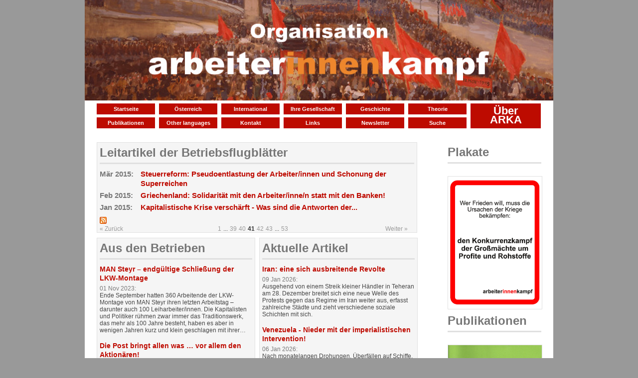

--- FILE ---
content_type: text/html; charset=UTF-8
request_url: https://arbeiter-innen-kampf.org/?ccm_paging_p_b1126=7&ccm_paging_p_b526=41&ccm_paging_p_b1292=7
body_size: 5763
content:
<!DOCTYPE html PUBLIC "-//W3C//DTD XHTML 1.0 Strict//EN" "http://www.w3.org/TR/xhtml1/DTD/xhtml1-strict.dtd">
<html xmlns="http://www.w3.org/1999/xhtml">
	<head>
		
<meta http-equiv="content-type" content="text/html; charset=UTF-8" />
<title>ARKA :: Startseite</title>
<meta name="description" content="" />
<meta name="generator" content="concrete5 - 5.6.3.4" />
<script type="text/javascript">
var CCM_DISPATCHER_FILENAME = '/index.php';var CCM_CID = 1;var CCM_EDIT_MODE = false;var CCM_ARRANGE_MODE = false;var CCM_IMAGE_PATH = "/updates/concrete5.6.3.4/concrete/images";
var CCM_TOOLS_PATH = "/index.php/tools/required";
var CCM_BASE_URL = "https://arbeiter-innen-kampf.org";
var CCM_REL = "";

</script>

<link rel="stylesheet" type="text/css" href="/updates/concrete5.6.3.4/concrete/css/ccm.base.css" />
<script type="text/javascript" src="/updates/concrete5.6.3.4/concrete/js/jquery.js"></script>
<script type="text/javascript" src="/updates/concrete5.6.3.4/concrete/js/ccm.base.js"></script>
<style type="text/css"> 
#blockStyle2310Main1 {background-repeat:no-repeat; } 
</style>
<link rel="stylesheet" type="text/css" href="/updates/concrete5.6.3.4/concrete/blocks/page_list/view.css" />
<link rel="stylesheet" type="text/css" href="/packages/clevyr_nav/blocks/clevyr_nav/view.css" />
<script type="text/javascript" src="/packages/clevyr_nav/blocks/clevyr_nav/js/hoverIntent.js"></script>
<script type="text/javascript" src="/packages/clevyr_nav/blocks/clevyr_nav/js/jquery.dropdown.js"></script>
<link rel="stylesheet" type="text/css" href="/packages/random_multiple_image/blocks/random_multiple_image/view.css" />
		<!-- Mobile Specific Metas
  ================================================== -->
	<meta name="viewport" content="width=device-width, initial-scale=1, maximum-scale=1"/>
	

		<link rel="stylesheet" type="text/css" media="all" href="/files/cache/css/flexcrete_custom/css/base.css?v=1.0"  />
		<link rel="stylesheet" type="text/css" media="all" href="/files/cache/css/flexcrete_custom/css/skeleton.css?v=1.0"  />
		<link rel="stylesheet" type="text/css" media="all" href="/files/cache/css/flexcrete_custom/css/layout.css?v=1.0"  />
		<link rel="stylesheet" type="text/css" media="all" href="/files/cache/css/flexcrete_custom/css/extended.css?v=1.2"  />
				<link rel="stylesheet" type="text/css" media="all" href="/files/cache/css/flexcrete_custom/typography.css?v=1.0"  />
	</head>

<body>

<div class="container"><!-- Start container -->
<!-- START HEADER-->
	<div class="header">

		<a href="/"><img border="0" class="ccm-image-block" alt="" src="/files/6017/0084/2021/logomit_Hintergrund.jpg" width=100%/></a>		        

		<br class="clear" />
	</div>
	<div class="sixteen columns menubar">
	<div class="thirteen columns navSmall">
			<div id="blockStyle2310Main1" class=" ccm-block-styles" >
<div class="clevyr-nav">
	<ul class="nav  dropdown clearfix">
		<li class="first nav-selected startseite"><a href="/">Startseite</a></li>
	<li class="oesterreich"><a href="/oesterreich/">Österreich</a></li>
	<li class="international"><a href="/international/">International</a>	<ul>
	<li class="first deutschland"><a href="/international/deutschland/">Deutschland</a></li>
	<li class="frankreich"><a href="/international/frankreich/">Frankreich</a></li>
	<li class="griechenland"><a href="/international/griechenland/">Griechenland</a></li>
	<li class="europa-andere"><a href="/international/europa-andere/">Europa andere</a></li>
	<li class="amerika"><a href="/international/amerika/">Amerika</a></li>
	<li class="afrika"><a href="/international/afrika/">Afrika</a></li>
	<li class="last weltlage"><a href="/international/weltlage/">Weltlage</a></li>
	</ul>
</li>
	<li class="ihre-gesellschaft"><a href="/ihre/">Ihre Gesellschaft</a></li>
	<li class="geschichte"><a href="/geschichte/">Geschichte</a></li>
	<li class="theorie"><a href="/theorie/">Theorie</a></li>
	<li class="publikationen"><a href="/publikationen/">Publikationen</a>	<ul>
	<li class="first buecher"><a href="/publikationen/marxismus-buecher/">Bücher</a></li>
	<li class="broschueren"><a href="/publikationen/marxismus-broschueren/">Broschüren</a></li>
	<li class="schriftenreihe"><a href="/publikationen/schriftenreihe/">Schriftenreihe</a></li>
	<li class="schulungstexte"><a href="/publikationen/schulungstexte/">Schulungstexte</a></li>
	<li class="last plakate"><a href="/publikationen/plakate/">Plakate</a></li>
	</ul>
</li>
	<li class="other-languages"><a href="/other-languages/">Other languages</a>	<ul>
	<li class="first english"><a href="/other-languages/english/">English</a></li>
	<li class="francais"><a href="/!trash/francais/">Français</a></li>
	<li class="italiano"><a href="/!trash/italiano/">Italiano</a></li>
	<li class="srpskohrvatski"><a href="/other-languages/srpskohrvatski/">Srpskohrvatski</a></li>
	<li class="n-a"><a href="/!trash/ellhnika/">ελληνικά</a></li>
	<li class="last tuerkce"><a href="/other-languages/tuerkce/">Türkçe</a></li>
	</ul>
</li>
	<li class="kontakt"><a href="/kontakt/">Kontakt</a></li>
	<li class="links"><a href="/links/">Links</a></li>
	<li class="newsletter"><a href="/newsletter/">Newsletter</a></li>
	<li class="last suche"><a href="/suche/">Suche</a></li>
	</ul>
</div></div></div>
		<div class="three columns doubleSize">
		<div class="clevyr-nav">
	<ul class="nav  dropdown clearfix">
		<li class="first last ueber-arka"><a href="/ueber-arka/">Über ARKA</a></li>
	</ul>
</div>	</div>
	
	</div>
<!-- END HEADER -->
<!-- END HEADER -->
	
<!--		<div class="sixteen columns">
			</div>	-->
<div class="twelve columns lefthome">
			<div class="ccm-page-list">


<h2 class="ccm-page-list-titleOfCurrentPage"><a href="https://arbeiter-innen-kampf.org/leitartikel/">Leitartikel der Betriebsflugblätter </a> </h2>
<hr class="standard"/>
			
		
				<div>
		<h3 class="ccm-page-list-title indent">
		<span class="date">Mär 2015:&nbsp; </span><span><a href="/leitartikel/steuerreform-pseudoentlastung-der-arbeiterinnen-und-schonung-der-superreichen/" target="_self">Steuerreform: Pseudoentlastung der Arbeiter/innen und Schonung der Superreichen</a></span>
		</h3>
				</div>
			
		
				<div>
		<h3 class="ccm-page-list-title indent">
		<span class="date">Feb 2015:&nbsp; </span><span><a href="/leitartikel/griechenland-solidaritaet-mit-den-arbeiterinnen-statt-mit-den-banken/" target="_self">Griechenland: Solidarit&auml;t mit den Arbeiter/inne/n statt mit den Banken!</a></span>
		</h3>
				</div>
			
		
				<div>
		<h3 class="ccm-page-list-title indent">
		<span class="date">Jan 2015:&nbsp; </span><span><a href="/leitartikel/kapitalistische-krise-verschaerft/" target="_self">Kapitalistische Krise versch&auml;rft - Was sind die Antworten der...</a></span>
		</h3>
				</div>
	 

			<div class="ccm-page-list-rss-icon">
			<a href="/index.php/tools/packages/page_list_teasers/rss?bID=526&amp;cID=1&amp;arHandle=Main Area" target="_blank"><img src="/updates/concrete5.6.3.4/concrete/blocks/page_list/rss.png" width="14" height="14" alt="RSS-Icon" title="RSS-Feed" /></a>
		</div>
		<link href="https://arbeiter-innen-kampf.org/index.php/tools/packages/page_list_teasers/rss?bID=526&amp;cID=1&amp;arHandle=Main Area" rel="alternate" type="application/rss+xml" title="Leitartikel der Betriebsflugblätter" />
	 	<div id="pagination">
		<div class="ccm-spacer"></div>
		<div class="ccm-pagination">
			<span class="ccm-page-left"><a class="" href="/?ccm_paging_p_b1126=7&ccm_paging_p_b1292=7&ccm_paging_p_b526=40" >&laquo; Zurück</a></span>
			<span class=" numbers"><a href="/?ccm_paging_p_b1126=7&ccm_paging_p_b1292=7&ccm_paging_p_b526=1" >1</a></span><span class="ccm-pagination-ellipses">...</span><span class=" numbers"><a href="/?ccm_paging_p_b1126=7&ccm_paging_p_b1292=7&ccm_paging_p_b526=39" >39</a></span><span class=" numbers"><a href="/?ccm_paging_p_b1126=7&ccm_paging_p_b1292=7&ccm_paging_p_b526=40" >40</a></span><span class="currentPage active numbers"><strong>41</strong></span><span class=" numbers"><a href="/?ccm_paging_p_b1126=7&ccm_paging_p_b1292=7&ccm_paging_p_b526=42" >42</a></span><span class=" numbers"><a href="/?ccm_paging_p_b1126=7&ccm_paging_p_b1292=7&ccm_paging_p_b526=43" >43</a></span><span class="ccm-pagination-ellipses">...</span><span class=" numbers"><a href="/?ccm_paging_p_b1126=7&ccm_paging_p_b1292=7&ccm_paging_p_b526=53" >53</a></span>			<span class="ccm-page-right"><a class="" href="/?ccm_paging_p_b1126=7&ccm_paging_p_b1292=7&ccm_paging_p_b526=42" >Weiter &raquo;</a></span>
		</div>
	</div>

</div><!-- end .ccm-page-list -->


<!--	<div class="one-third column alpha"> -->
<div class="six columns">
			<div class="ccm-page-list nodate">

<h2 class="ccm-page-list-titleOfCurrentPage"><a href="https://arbeiter-innen-kampf.org/aus-den-betrieben/">Aus den Betrieben </a> </h2>
<hr class="standard"/>
		
				
		<div>
		<h3 class="ccm-page-list-title nodate">
		<a href="/aus-den-betrieben/man-steyr-endgueltige-schliessung-der-lkw-montage/" target="_self">MAN Steyr &ndash; endg&uuml;ltige Schlie&szlig;ung der LKW-Montage</a>
		</h3>
		<span class="date">01 Nov 2023:&nbsp; </span>
				<div class="ccm-page-list-description">
			Ende September hatten 360 Arbeitende der LKW-Montage von MAN Steyr ihren letzten Arbeitstag &ndash; darunter auch 100 Leiharbeiter/innen. Die Kapitalisten und Politiker r&uuml;hmen zwar immer das Traditionswerk, das mehr als 100 Jahre besteht, haben es aber in wenigen Jahren kurz und klein geschlagen mit ihrer&hellip;		</div>
				</div>
		
				
		<div>
		<h3 class="ccm-page-list-title nodate">
		<a href="/aus-den-betrieben/die-post-bringt-allen-was-vor-allem-den-aktionaeren/" target="_self">Die Post bringt allen was &hellip; vor allem den Aktion&auml;ren!</a>
		</h3>
		<span class="date">20 Sep 2023:&nbsp; </span>
				<div class="ccm-page-list-description">
			W&auml;hrend sich die Post hierzulande, besonders durch den derzeitigen Neuankauf einer 703 Fahrzeuge umfassenden Elektroautoflotte um 22 Millionen Euro gerne als umweltschonender und emissionsfreier Zusteller pr&auml;sentiert, expandiert das Unternehmen im Ausland immer weiter und krallt sich somit neue&hellip;		</div>
				</div>
		
				
		<div>
		<h3 class="ccm-page-list-title nodate">
		<a href="/aus-den-betrieben/streik-bei-tiefkuehlarbeiterinnen/" target="_self">Streik bei Tiefk&uuml;hlarbeiter/innen</a>
		</h3>
		<span class="date">12 Sep 2023:&nbsp; </span>
				<div class="ccm-page-list-description">
			150 Arbeiter/innen haben am Montag beim Tiefk&uuml;hlproduzenten ARDO Austria Frost gestreikt. Die Besch&auml;ftigten des Betriebs in Gro&szlig;-Enzersdorf fordern 200 Euro mehr netto monatlich. Denn die Arbeiter/innen sehen sich durch die Teuerung so stark belastet, dass sie mit ihren L&ouml;hnen nicht mehr auskommen.&hellip;		</div>
				</div>
		
				
		<div>
		<h3 class="ccm-page-list-title nodate">
		<a href="/aus-den-betrieben/warnstreik-der-klinik-ottakring-aerztinnen-und-pflegepersonal-zeigen-den-weg/" target="_self">Warnstreik in der Klinik Ottakring: &Auml;rzt/innen und Pflegepersonal zeigen den Weg</a>
		</h3>
		<span class="date">31 Jul 2023:&nbsp; </span>
				<div class="ccm-page-list-description">
			Ende Juni haben &Auml;rztinnen und &Auml;rzte der Zentralen Notaufnahme (ZNA) in der Klinik Ottakring einen einst&uuml;ndigen Warnstreik abgehalten. Personal aus dem Pflegebereich und Mediziner/innen aus anderen Abteilungen waren auch da und haben die Kundgebung unterst&uuml;tzt. Der Grund f&uuml;r den Protest war, wenig&hellip;		</div>
				</div>
		
				
		<div>
		<h3 class="ccm-page-list-title nodate">
		<a href="/aus-den-betrieben/kindergaerten-der-personalmangel-verschaerft-sich/" target="_self">Kinderg&auml;rten &ndash; der Personalmangel versch&auml;rft sich</a>
		</h3>
		<span class="date">12 Jul 2023:&nbsp; </span>
				<div class="ccm-page-list-description">
			Am 27.6 haben Kindergartenp&auml;dagog/innen in Wien demonstriert. Alleine in Wien sind in &ouml;ffentlichen Einrichtungen 570 Stellen nicht besetzt. Der Personalmangel habe sich heuer noch versch&auml;rft, es fehlen 14% mehr P&auml;dagog/innen als letztes Jahr. Laut einer Studie der Uni Klagenfurt von Ende 2022 w&uuml;rden&hellip;		</div>
				</div>
	 

			<div class="ccm-page-list-rss-icon">
			<a href="/index.php/tools/packages/page_list_teasers/rss?bID=1126&amp;cID=1&amp;arHandle=Left Block" target="_blank"><img src="/updates/concrete5.6.3.4/concrete/blocks/page_list/rss.png" width="14" height="14" alt="RSS-Icon" title="RSS-Feed" /></a>
		</div>
		<link href="https://arbeiter-innen-kampf.org/index.php/tools/packages/page_list_teasers/rss?bID=1126&amp;cID=1&amp;arHandle=Left Block" rel="alternate" type="application/rss+xml" title="Aus den Betrieben" />
	 



	<div id="pagination">
		<div class="ccm-spacer"></div>
		<div class="ccm-pagination">
			<span class="ccm-page-left"><a class="" href="/?ccm_paging_p_b526=41&ccm_paging_p_b1292=7&ccm_paging_p_b1126=6" >&laquo; Zurück</a></span>
			<span class=" numbers"><a href="/?ccm_paging_p_b526=41&ccm_paging_p_b1292=7&ccm_paging_p_b1126=1" >1</a></span><span class="ccm-pagination-ellipses">...</span><span class=" numbers"><a href="/?ccm_paging_p_b526=41&ccm_paging_p_b1292=7&ccm_paging_p_b1126=5" >5</a></span><span class=" numbers"><a href="/?ccm_paging_p_b526=41&ccm_paging_p_b1292=7&ccm_paging_p_b1126=6" >6</a></span><span class="currentPage active numbers"><strong>7</strong></span><span class=" numbers"><a href="/?ccm_paging_p_b526=41&ccm_paging_p_b1292=7&ccm_paging_p_b1126=8" >8</a></span><span class=" numbers"><a href="/?ccm_paging_p_b526=41&ccm_paging_p_b1292=7&ccm_paging_p_b1126=9" >9</a></span><span class="ccm-pagination-ellipses">...</span><span class=" numbers"><a href="/?ccm_paging_p_b526=41&ccm_paging_p_b1292=7&ccm_paging_p_b1126=42" >42</a></span>			<span class="ccm-page-right"><a class="" href="/?ccm_paging_p_b526=41&ccm_paging_p_b1292=7&ccm_paging_p_b1126=8" >Weiter &raquo;</a></span>
		</div>
	</div>
</div><!-- end .ccm-page-list -->
	</div>
<!--	<div class="one-third column omega"> -->
<div class="six columns omega">
			<div class="ccm-page-list nodate">

<h2 class="ccm-page-list-titleOfCurrentPage"><a href="https://arbeiter-innen-kampf.org/artikel/">Aktuelle Artikel </a> </h2>
<hr class="standard"/>
		
				
		<div>
		<h3 class="ccm-page-list-title nodate">
		<a href="/artikel/iran-eine-sich-ausbreitende-revolte/" target="_self">Iran: eine sich ausbreitende Revolte</a>
		</h3>
		<span class="date">09 Jan 2026:&nbsp; </span>
				<div class="ccm-page-list-description">
			Ausgehend von einem Streik kleiner H&auml;ndler in Teheran am 28. Dezember breitet sich eine neue Welle des Protests gegen das Regime im Iran weiter aus, erfasst zahlreiche St&auml;dte und zieht verschiedene soziale Schichten mit sich.		</div>
				</div>
		
				
		<div>
		<h3 class="ccm-page-list-title nodate">
		<a href="/artikel/venezuela-nieder-mit-der-imperialistischen-intervention/" target="_self">Venezuela - Nieder mit der imperialistischen Intervention!</a>
		</h3>
		<span class="date">06 Jan 2026:&nbsp; </span>
				<div class="ccm-page-list-description">
			Nach monatelangen Drohungen, &Uuml;berf&auml;llen auf Schiffe, die mehr als hundert Todesopfer gefordert haben, und der Beschlagnahmung von &Ouml;ltankern haben die Vereinigten Staaten nun direkt in Venezuela zugeschlagen. Nach einem massiven Angriff auf Caracas, an dem mehr als 150 Flugzeuge beteiligt waren,&hellip;		</div>
				</div>
		
				
		<div>
		<h3 class="ccm-page-list-title nodate">
		<a href="/artikel/wien-das-kulturzentrum-amerlinghaus-muss-bleiben/" target="_self">Wien: Das Kulturzentrum Amerlinghaus muss bleiben!</a>
		</h3>
		<span class="date">20 Dez 2025:&nbsp; </span>
				<div class="ccm-page-list-description">
			Dem Kulturzentrum Spittelberg, besser bekannt als Amerlinghaus, droht durch K&uuml;rzung der Subventionen das Aus. Dieses einzigartige Kulturzentrum &ndash; f&uuml;r eine Stadt mit 2 Millionen Einwohner/innen &ndash;  besteht seit 1978. Insgesamt 70 Vereine und Initiativen haben hier eine Heimat, von Kultur bis&hellip;		</div>
				</div>
		
				
		<div>
		<h3 class="ccm-page-list-title nodate">
		<a href="/artikel/china-den-pranger-stellen-um-den-wahnsinn-des-kapitalistischen-systems-zu-verbergen/" target="_self">China an den Pranger stellen &hellip; um den Wahnsinn des kapitalistischen Systems zu verbergen</a>
		</h3>
		<span class="date">15 Dez 2025:&nbsp; </span>
				<div class="ccm-page-list-description">
			Vor ein paar Wochen wurde von der Westbahn angek&uuml;ndigt, 4 Z&uuml;ge, die teilweise vom chinesischen Bahnkonzern CRRC hergestellt wurden, in Betrieb zu nehmen. Es folgte eine Welle der Heuchelei  von den hiesigen Politikern. So will Infrastrukturminister Peter Hanke (SP&Ouml;) die Bahnindustrie in &bdquo;&Ouml;sterreich&hellip;		</div>
				</div>
		
				
		<div>
		<h3 class="ccm-page-list-title nodate">
		<a href="/artikel/der-kapitalismus-schafft-das-elend/" target="_self">Der Kapitalismus schafft das Elend</a>
		</h3>
		<span class="date">08 Dez 2025:&nbsp; </span>
				<div class="ccm-page-list-description">
			Die NGO Oxfam hat berechnet, dass die Milliard&auml;re der G20-L&auml;nder in einem Jahr 2,2 Billionen Dollar verdient haben. Das ist mehr als n&ouml;tig w&auml;re, um 3,8 Milliarden Menschen aus der Armut zu befreien.
Aber wenn eine winzige Minderheit solche Verm&ouml;gen anh&auml;ufen kann, dann gerade deshalb, weil sie&hellip;		</div>
				</div>
	 

			<div class="ccm-page-list-rss-icon">
			<a href="/index.php/tools/packages/page_list_teasers/rss?bID=2240&amp;cID=1&amp;arHandle=Right Block" target="_blank"><img src="/updates/concrete5.6.3.4/concrete/blocks/page_list/rss.png" width="14" height="14" alt="RSS-Icon" title="RSS-Feed" /></a>
		</div>
		<link href="https://arbeiter-innen-kampf.org/index.php/tools/packages/page_list_teasers/rss?bID=2240&amp;cID=1&amp;arHandle=Right Block" rel="alternate" type="application/rss+xml" title="Aktuelle Artikel" />
	 



	<div id="pagination">
		<div class="ccm-spacer"></div>
		<div class="ccm-pagination">
			<span class="ccm-page-left"><span class="ltgray">&laquo; Zurück</span></span>
			<span class="currentPage active numbers"><strong>1</strong></span><span class=" numbers"><a href="/?ccm_paging_p_b1126=7&ccm_paging_p_b526=41&ccm_paging_p_b1292=7&ccm_paging_p_b2240=2" >2</a></span><span class=" numbers"><a href="/?ccm_paging_p_b1126=7&ccm_paging_p_b526=41&ccm_paging_p_b1292=7&ccm_paging_p_b2240=3" >3</a></span><span class=" numbers"><a href="/?ccm_paging_p_b1126=7&ccm_paging_p_b526=41&ccm_paging_p_b1292=7&ccm_paging_p_b2240=4" >4</a></span><span class=" numbers"><a href="/?ccm_paging_p_b1126=7&ccm_paging_p_b526=41&ccm_paging_p_b1292=7&ccm_paging_p_b2240=5" >5</a></span><span class=" numbers"><a href="/?ccm_paging_p_b1126=7&ccm_paging_p_b526=41&ccm_paging_p_b1292=7&ccm_paging_p_b2240=6" >6</a></span><span class=" numbers"><a href="/?ccm_paging_p_b1126=7&ccm_paging_p_b526=41&ccm_paging_p_b1292=7&ccm_paging_p_b2240=7" >7</a></span><span class="ccm-pagination-ellipses">...</span><span class=" numbers"><a href="/?ccm_paging_p_b1126=7&ccm_paging_p_b526=41&ccm_paging_p_b1292=7&ccm_paging_p_b2240=73" >73</a></span>			<span class="ccm-page-right"><a class="" href="/?ccm_paging_p_b1126=7&ccm_paging_p_b526=41&ccm_paging_p_b1292=7&ccm_paging_p_b2240=2" >Weiter &raquo;</a></span>
		</div>
	</div>
</div><!-- end .ccm-page-list -->
	</div>
	</div>
	<div class="four columns righthome">
	<h2><a href="https://arbeiter-innen-kampf.org/publikationen/plakate/"><span style="color: #777777;">Plakate</span></a></h2>
<div id="HTMLBlock194" class="HTMLBlock">
<hr class="standard"/></div>
<div class="ccm-random-image">
		<a href="/publikationen/plakate/">			<img src="/files/8416/6300/1922/Plakat_11.jpg" width=100%  alt="Plakat 11.jpg" />
		</a></div>			<h2><a href="https://arbeiter-innen-kampf.org/publikationen/"><span style="color: #777777;">Publikationen</span></a></h2>
<div id="HTMLBlock194" class="HTMLBlock">
<hr class="standard"/></div>
<div class="ccm-random-image">
		<a href="/publikationen/">			<img src="/files/7117/5647/9980/CLT_Wissenschaft.jpg" width=100%  alt="CLT Wissenschaft.jpg" />
		</a><a href="http://www.arbeiter-innen-kampf.org/index.php/publikationen/marxismus-broschueren/arka-texte-zum-organisationsaufbau/">			<img src="/files/7914/1400/9808/Broschuere_37.jpg" width=100%  alt="Brosch&uuml;re 37.jpg" />
		</a></div>	</div>
	<!--
	<div class="one-third column">
				</div>
	<div class="sixteen columns">
			</div>	
	<div class="eight columns">
			</div>
	<div class="eight columns">
			</div>-->
<!--	<div class="sixteen columns">
			</div>-->

	<!-- BEGIN FOOTER AREA -->
	<div class="two-thirds column footer">
			</div>
	<div class="one-third column footer">
			</div>
	<div class="sixteen columns" id="footer"><!-- Start Footer -->
		<p>&copy; 2026 ARKA. Alle Rechte vorbehalten&nbsp; 
			<a href="/index.php/impressum/">Impressum</a>
		
						</p>

	</div><!-- End Footer -->
</div><!-- End container -->

<!-- Piwik -->
<script type="text/javascript">
  var _paq = _paq || [];
  _paq.push(['trackPageView']);
  _paq.push(['enableLinkTracking']);
  (function() {
    var u="//stats.arbeiter-innen-kampf.org/";
    _paq.push(['setTrackerUrl', u+'piwik.php']);
    _paq.push(['setSiteId', 1]);
    var d=document, g=d.createElement('script'), s=d.getElementsByTagName('script')[0];
    g.type='text/javascript'; g.async=true; g.defer=true; g.src=u+'piwik.js'; s.parentNode.insertBefore(g,s);
  })();
</script>
<noscript><p><img src="//stats.arbeiter-innen-kampf.org/piwik.php?idsite=1" style="border:0;" alt="" /></p></noscript>
<!-- End Piwik Code --></body>
</html>

--- FILE ---
content_type: text/css
request_url: https://arbeiter-innen-kampf.org/packages/clevyr_nav/blocks/clevyr_nav/view.css
body_size: 381
content:
/* LEVEL ONE */
.clevyr-nav ul.dropdown { position:relative; list-style: none!important; margin: 0!important; padding:0!important;}
.clevyr-nav ul.dropdown ul { list-style: none; margin: 0; padding:0; z-index: 10; position: relative}
.clevyr-nav ul.dropdown li { font-weight:bold; float:left; zoom:1; background:#ccc; width:20% }
.clevyr-nav ul.dropdown a:hover { color:#000; }
.clevyr-nav ul.dropdown a:active { color:#ffa500; }
.clevyr-nav ul.dropdown li a { display:block; padding:4px 8px; border-right:none; width:20% }
.clevyr-nav ul.dropdown li:last-child a { border-right:none; }

/* Doesn't work in IE */
.clevyr-nav ul.dropdown li.hover,
.clevyr-nav ul.dropdown li:hover { background:#F3D673; color:black; position:relative; }
.clevyr-nav ul.dropdown li.hover a { color:black; }

/* LEVEL TWO */
.clevyr-nav ul.dropdown ul { width:220px; visibility:hidden; position:absolute; top:100%; left:0; }
.clevyr-nav ul.dropdown ul li { font-weight:normal; background:#f6f6f6; color:#000; border-bottom:1px solid #ccc; float:none; }

/* IE 6 & 7 Needs Inline Block */
.clevyr-nav ul.dropdown ul li a { border-right:none; width:100%; display:inline-block; }

/* LEVEL THREE */
.clevyr-nav ul.dropdown ul ul { left:100%; top:0; }
.clevyr-nav ul.dropdown li:hover > ul { visibility:visible; }

/** clearfix **/
.clearfix:after { clear:both; content:'.'; display:block; visibility:hidden; height:0 }
* html .clearfix { height:1% }

